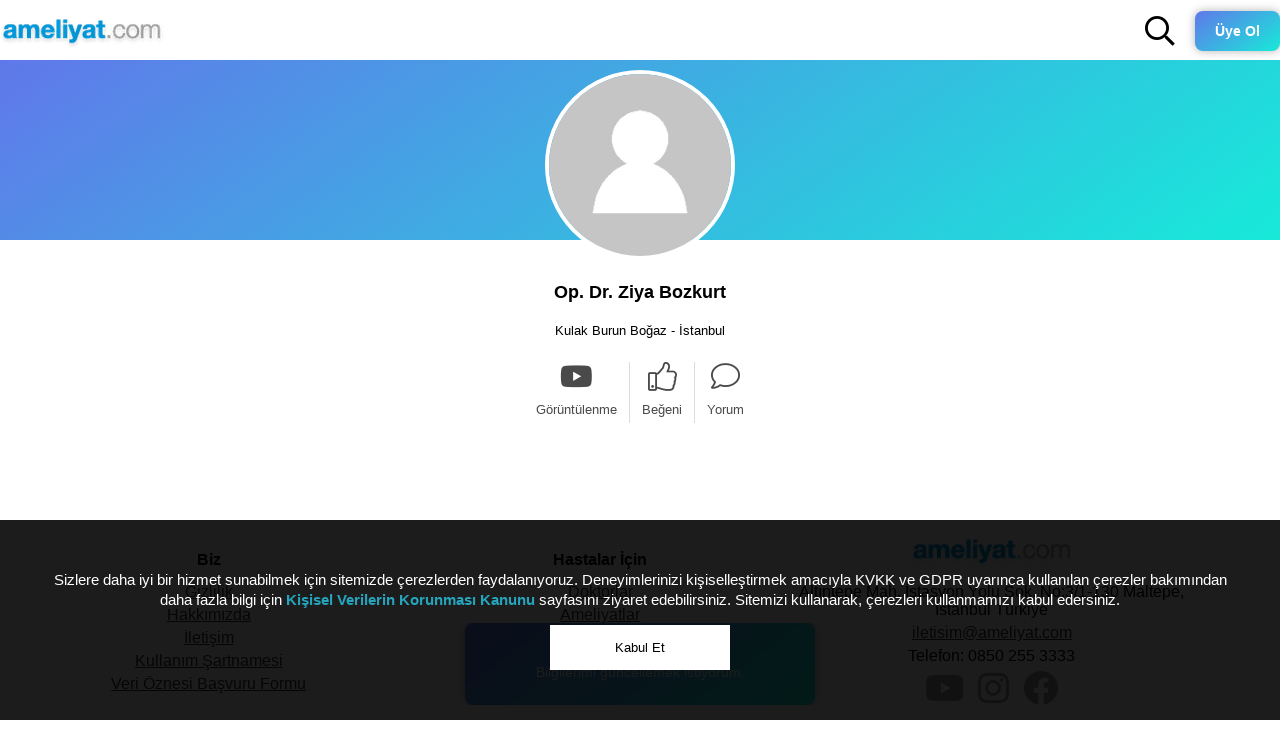

--- FILE ---
content_type: text/html; charset=UTF-8
request_url: https://www.ameliyat.com/doktor/ziya-bozkurt
body_size: 14433
content:

<!doctype html>
<html amp lang="TR">
  <head>
    <meta name="google-site-verification" content="HhY8rOWMazrAEHTfRbtLblC_q3-s11cQJLUYYByy74g" />
    <meta charset="utf-8">
    <title>Op. Dr. Ziya Bozkurt Yorumları İncele & Soru Sor - Ameliyat.com</title>
    <meta name="description" content="Op. Dr. Ziya Bozkurt hakkında yorumları görmek ve soru sormak için tıklayınız. Hastalar veya danışanlar tarafından yapılmış yorumları görebilirsiniz.">
    <meta name="robots" content="index, follow" />
    <link rel="canonical" href="https://www.ameliyat.com/doktor/ziya-bozkurt">
    <link rel="stylesheet" href="https://fonts.googleapis.com/css?family=Tangerine"/>
    <link rel="stylesheet" href="https://pro.fontawesome.com/releases/v5.10.0/css/all.css"/>
    <link href="https://www.ameliyat.com/lib/images/favicon.png" rel="shortcut icon">
    <meta name="viewport" content="width=device-width,minimum-scale=1,initial-scale=1">
        <style amp-boilerplate>body{-webkit-animation:-amp-start 8s steps(1,end) 0s 1 normal both;-moz-animation:-amp-start 8s steps(1,end) 0s 1 normal both;-ms-animation:-amp-start 8s steps(1,end) 0s 1 normal both;animation:-amp-start 8s steps(1,end) 0s 1 normal both}@-webkit-keyframes -amp-start{from{visibility:hidden}to{visibility:visible}}@-moz-keyframes -amp-start{from{visibility:hidden}to{visibility:visible}}@-ms-keyframes -amp-start{from{visibility:hidden}to{visibility:visible}}@-o-keyframes -amp-start{from{visibility:hidden}to{visibility:visible}}@keyframes -amp-start{from{visibility:hidden}to{visibility:visible}}</style><noscript><style amp-boilerplate>body{-webkit-animation:none;-moz-animation:none;-ms-animation:none;animation:none}</style></noscript>
    <script async src="https://cdn.ampproject.org/v0.js"></script>
    <script async custom-element="amp-list" src="https://cdn.ampproject.org/v0/amp-list-0.1.js"></script>
    <script async custom-template="amp-mustache" src="https://cdn.ampproject.org/v0/amp-mustache-0.2.js"></script>
    <script async custom-element="amp-bind" src="https://cdn.ampproject.org/v0/amp-bind-0.1.js"></script>
    <script async custom-element="amp-sidebar" src="https://cdn.ampproject.org/v0/amp-sidebar-0.1.js"></script>
    <script custom-element="amp-user-notification" src="https://cdn.ampproject.org/v0/amp-user-notification-0.1.js" async=""></script>
    <script async custom-element="amp-lightbox" src="https://cdn.ampproject.org/v0/amp-lightbox-0.1.js"></script>
    <script async custom-element="amp-form" src="https://cdn.ampproject.org/v0/amp-form-0.1.js"></script>
    <script async custom-element="amp-iframe" src="https://cdn.ampproject.org/v0/amp-iframe-0.1.js"></script>
    <script async custom-element="amp-accordion" src="https://cdn.ampproject.org/v0/amp-accordion-0.1.js"></script>
    <script async custom-element="amp-carousel" src="https://cdn.ampproject.org/v0/amp-carousel-0.2.js"></script>
    <script async custom-element="amp-animation" src="https://cdn.ampproject.org/v0/amp-animation-0.1.js"></script>
    <script async custom-element="amp-position-observer" src="https://cdn.ampproject.org/v0/amp-position-observer-0.1.js"></script>
    <script async custom-element="amp-youtube" src="https://cdn.ampproject.org/v0/amp-youtube-0.1.js"></script>
    <script async custom-element="amp-script" src="https://cdn.ampproject.org/v0/amp-script-0.1.js"></script>
    <script async custom-element="amp-selector" src="https://cdn.ampproject.org/v0/amp-selector-0.1.js"></script>
    <script async custom-element="amp-inputmask" src="https://cdn.ampproject.org/v0/amp-inputmask-0.1.js"></script>
   

    <meta name="amp-script-src" content="sha384-wPZvEIcj2qzjuV6EziYsF768hSEDJL4uP7xLrxF1-iHfefR4o7PKhtm2KAZbfVE5 sha384-tQlut9Ag1D78JnZsBdcrF3xBucGuOUpMTHiHisdfRdfdCUKLq8pJz8-4OPRY7-bd sha384-AtLmSfBVFgV7_qu2W_ePo4UOhF3aW2oP6uGh-KU4cDchzhPnxQDHzYdxKqReLjR0">
    
    <style amp-custom>

      body{font-family:Arial,Helvetica,sans-serif;padding:0;margin:0;border:none;overflow-x: hidden;}ul{padding:0;margin:0;} li{list-style-type: none;}a{text-decoration:none;color:#333333;}a:hover{text-decoration:none;color:#333333;}button{outline:0;cursor:pointer;}.p0{padding:0;}.m0{margin:0;}.box{box-shadow: 0 1px 2px rgba(0,0,0,0.2);background:white;}.mtop50{margin-top:50px;position: relative;z-index: 0;}.mtop20{margin-top:20px;}ol{padding:0;}
      div{outline:0;}
      section{padding: 15px;}
      p{font-weight: 100;font-size: 16px;color: #4a4a4a;line-height: 22px;}
    form.amp-form-submit-success > #inForm {display: none}
    amp-script h5{background: #007574; color: white; padding: 9px; border-radius: 5px; margin-top: 10px;cursor:pointer;text-align:center;width: 100px;float: right;}
    .hidden{display: none}

    .frame{margin: 0 auto; max-width: 1280px;}
    .frameDoktor{margin: 0 auto; max-width: 660px;}
    .mobile-visible{display:none;}
    .mobile-hidden{display:block;}
    .headerTop{height: 60px; position: relative;}
    .headerTop i{font-weight: 500;font-size: 30px;margin-top: 16px;float:right;margin-right:20px;display: none}
    .headerTop i.src{display: block}
    .logo{padding: 0; overflow: hidden; display: block; float: left; margin-top: 18px;}
    .userLogin{float: right; line-height: 40px; height: 40px; padding: 0 20px; font-weight: 700; margin-top: 11px;}
    .btnColor{background: transparent; text-align: center; font-size: 14px; background-image: linear-gradient(144deg,#6078ea,#17ead9); background-color: #607bde; box-shadow: 0 0 10px 0 rgba(0,0,0,.3); border-radius: 8px; color: #fff;}
    .userLogin:hover{color:white;}
    .container{display: block;margin: 0 auto; max-width: 1280px; width: calc(100% - 20px);}
    .headerBottom{background: url(https://www.ameliyat.com/lib/images/static/bg.png) 50%; display: block; background-size: cover; height: 255px; padding: 30px; color: #fff;}
    .headerBottom h2{font-family: Helvetica Neue; font-size: 28px; font-weight: 700; color: #fff; letter-spacing: 0; line-height: 40px;text-align: center;}
    .headerSearch input{background: transparent; font-size: 16px; line-height: 26px; border: none; display: block; outline:0; padding-left: 10px; padding-right: 55px; width: 100%; height: 56px;}
    .headerSearch button{background: #0194d4; border: none; border-radius: 50px; width: 50px; cursor:pointer; outline:0; height: 50px; font-size: 24px; line-height: 24px; text-align: center; padding: 0; margin: 0; position: absolute; right: 3px; top: 3px; color: #fff;}
    .headerSearch{margin: 0 auto; max-width: 315px; background: #fff; box-shadow: 0 2px 6px 0 rgba(0,0,0,.2); border-radius: 34.5px; height: 56px; line-height: 56px; position: relative;}
    .headerSearch i{position: relative; top: -1px;}
    .image-entry{width:33%;display:inline-block;position:relative;padding-bottom:16px;border-bottom:1px solid #eaeaea;}
    .content-entry{width:33%;display:inline-block;position:relative;padding:16px 0;border-bottom:1px solid #eaeaea;}
    .container header h3{font-size: 24px; line-height: 40px; color: #4a4a4a; margin: 0; display: inline-block;}
    .iconss amp-img{top:10px;}
    .iconss span{margin-left:10px;}
    span.image-title{font-weight: 700; font-size: 15px; color: #000; display: inline-block; vertical-align: middle; width: calc(100% - 55px); position: relative;}
    table.hastane tbody tr td{padding: 7px 0px;}
    .inRand{width: calc(25%);text-align:center;font-size:14px;color:white;font-weight: 700;display: inline-block;padding: 36px 0;}
    .inRand span{color:white;}
    .one{background:#4d65bc;}
    .two{background:#516bce;}
    .three{background:#4d65bc;}
    .four{background:#516bce;}
    .info{width: calc(33% - 20px);display:inline-block;padding-right: 20px;vertical-align: top;}
    .info:last-child{padding:0;}
    .referans{width: calc(18% - 20px);display:inline-block;text-align: center;}
    .referans amp-img{box-shadow: 0px 0px 5px 0px #c7c7c7;margin-top: 30px;margin-bottom: 13px;border-radius: 6px;}
    .destek{color: #4a4a4a;font-size: 16px;margin-bottom: 4px;}
    .referans span{font-weight: 200}
    .fad,.fal,.fas,.far,.fa{font-weight: 100;}
    .btn button{cursor:pointer;border: 1px solid #0194d4; border-radius: 8px; color: #135f80; background: transparent; text-align: center; font-size: 14px; font-weight: 700;    text-decoration: none; height: 60px;max-width: 335px; margin-left: auto; margin-right: auto; width: 100%; line-height: 60px;transition: all 400ms}
    .btn{text-align:center;margin-top:50px;}
    .btn button:hover{background:#0194d4;transition: all 400ms;color:white;}
    .foot{width: calc(33% - 25px); display: inline-block;text-align:center;vertical-align: top}
    .foot nav ul li a{text-decoration:underline;}
    .foot h2{font-size: 16px;margin-bottom: 4px;}
    .foot nav ul{padding: 10px 0;}
    .foot nav ul li{padding-bottom: 5px;}
    .foot{padding: 20px 0;}
    .foot nav ul li i{font-size: 35px;margin: 0px 7px;color: #9a9a9a;}
    .copyright{text-align:center;font-size: 14px;color: #313131;letter-spacing: 0;line-height: 16px;}
    footer{margin-bottom:20px;}
    #upPage{transition: all .3s ease-in-out;font-size:45px;font-weight: 400; z-index: 88; display: block; position: fixed; bottom:90px;right:20px; opacity: 0; cursor: pointer; color: #0194d4;}
    .headBas h1{background-image: linear-gradient(144deg,#6078ea,#17ead9); font-size: 28px; color: #fff; font-weight: lighter; letter-spacing: 0; text-align: center; line-height: 60px; margin: 0 0 10px;}
    .breadcrumb{background-image: linear-gradient(180deg,#fff,#d8d8d8); margin-top: -10px; margin-bottom: 10px; font-size: 14px;}
    .breadcrumb ul{list-style: none; padding-left: 0; display: flex; align-items: center;}
    .breadcrumb ul li{margin: 0;padding: 5px 0;}
    .breadcrumb ul li:not(:last-child):after{content: '/';padding:0 10px;color:#333333;}
    .breadcrumb a{opacity: .6;text-decoration: none;border-bottom: 1px solid transparent;    white-space: nowrap;}
    .breadcrumb a:hover{opacity: 1;border-bottom: 1px solid black;}
    amp-accordion{margin: 10px 0; border: 1px solid #d3d3d3; border-radius: 8px; overflow: hidden; background: #fff;}
    amp-accordion, amp-accordion>section{padding:0;width: 100%;}
    amp-accordion>section>header{background-color: #e7e7e7; color: #4a4a4a; font-weight: 700; cursor: pointer; padding: 18px; width: 100%; text-align: left; border: none; position: relative;}
    amp-accordion>section>ul>li>a{color:#0194d4;text-decoration: underline;}
    amp-accordion>section>ul>li{line-height: 30px;}
    amp-accordion>section>ul{padding:20px;}
    .contImg{float:left;margin-right:1.45rem;width: 450px}
    .text-cont h2,.text-cont h3,.text-cont h4{font-size: 19px;color: #4a4a4a;margin:20px auto;}
    .text-cont p,.text-cont li{font-size: 15px;color: #4a4a4a;letter-spacing: 0;line-height: 20px;margin: 0 0 5px;}
    .examining{width:100%;background-image: linear-gradient(134deg,#fff,#ddd); border: 1px solid #cac9c9; border-radius: 8px 8px 10px 10px; font-size: 14px; color: #4a4a4a; letter-spacing: 0; line-height: 37px; margin-left: 0; margin-right: 0;padding:10px;}
    .examining a{text-decoration: underline;}
    .mt-15{margin-top:15px;}
    .mb-15{margin-bottom:15px;}
    .ilgili{text-align:center;margin-bottom:20px;width: 100%}
    .ilgili ul li{display:table-cell;background-image: linear-gradient(180deg,#fff,#d8d8d8);text-align:center; border: 2px solid #0194d4; box-shadow: 0 2px 4px 0 rgba(0,0,0,.25); border-radius: 6px; color: #0194d4; font-weight: 700; font-size: 14px;width: 160px;line-height: 55px;margin:0 8px;}
    .ilgili ul li:hover{background-image: linear-gradient(0deg,#fff,#d8d8d8);}
    .ameliyatInfo{background-image: linear-gradient(134deg,#fff,#ddd); border: 1px solid #cac9c9; border-radius: 8px 8px 10px 10px; font-size: 14px; color: #4a4a4a; letter-spacing: 0; line-height: 37px; margin-left: 0; margin-right: 0;}
    .ameliyatInfo table{text-align: left; margin: 0 auto; width: 100%; max-width: 640px;}
    .ameliyatInfo div{border-top: 1px solid #cac9c9; padding: 10px;}
    .ameliyatInfo caption{font-weight: 700; font-size: 1.4em; padding: 10px 0;}
    .doktorHead{text-align: center;position: relative}
    .doktorHead:after{content: ''; background-image: linear-gradient(144deg,#6078ea,#17ead9); position: absolute; height: 180px; width: 100%; top: 0; left: 0; z-index: -1;}
    .doktorHead h1{font-size: 18px; color: #000; letter-spacing: 0;}
    .doktorHead amp-img{border-radius: 100%;border:4px solid white;margin-top:10px;}
    .doktorHead ul li{display: inline-block; text-align:center; line-height: 27px;border-right:1px solid #dcdcdc; padding: 0 12px;color: #4a4a4a;}
    .doktorHead ul li:last-child{border:none;}
    .doktorHead ul li i{font-size:29px;}
    .doktorHead ul{margin:0 auto;display:table;margin-top: 23px;}
    #bilgiguncelle .h3{margin-bottom:0;text-align: center}
    #bilgiguncelle .p{font-size:14px;text-align: center;margin-top: 9px;}
    .youtubeMin,.doctorDetail{margin-bottom: 50px;}
    .youtubeMin ul{display:flex;align-items: center;margin-top:10px;cursor:pointer;}
    .youtubeMin ul li span{font-size: 15px; color: #000; line-height: 22px; font-weight: 700;}
    .youtubeMin ul li small{font-size: 14px; color: #d0d1d5; line-height: 22px;}
    .youtubeMin img{margin: -10% 0px;}
    .youtubeMin ul li:first-child{border: 1px solid lightgrey; height: 104px; overflow: hidden; margin-right: 10px;width: 186px;}
    .youtubeMin ul li i{position: absolute; z-index: 9; margin: 0 auto; text-align: center; top:0; left: 0; right: 0; line-height: 100px; font-size: 40px; color: #ff00009e;}
    .youtubeMin ul:first-child li{height:345px;margin:0;width:100%;}
    .youtubeMin h2{color: #4a4a4a; font-size: 20px; margin-bottom: 4px;}
    .doctorDetail h2{font-size: 20px; line-height: 40px; color: #4a4a4a; margin: 0;display: inline-block;}
    .doctorDetail ul,.navigation ul {display:flex;align-items: center;margin-top:10px;background-image: linear-gradient(180deg,#f6f6f6,#eaeaea);
    border-radius: 8px;padding:20px;}
    .doctorDetail ul li:first-child{color: #9b9b9b;font-size: 40px;margin-right:20px;}
    .doctorDetail ul li span:first-child{font-weight: 700;margin-bottom: 5px;display: block}
    .doctorDetail ul li:last-child,.nvg ul:not(:last-child) li span:last-child{color: #4a4a4a;font-size: 14px;}
    .doctorDetail .yoltarifi{background:#0294d4;}
    .doctorDetail .yoltarifi li span{color:white;}

    .listIn .video i{position: absolute; z-index: 9; text-align: center; left: 0; right: 0; font-size: 60px; display: flex; height: 100%; color: #ff00009e; justify-content: center; align-items: center;}
    .listIn{position: relative; border: 1px solid #d8d8d8; background: #f5f5f5; border-radius: 8px; box-shadow: 0 2px 4px 0 rgba(0,0,0,.25); margin-bottom: 20px; margin-top: 33px;padding:0;}
    .listIn h3{color: #4a4a4a;font-weight: 400;font-size: 14px;line-height: normal;}
    .listIn span{color: #9b9b9b;}
    .listIn .avatar amp-img{background:white;display: block; width: 66px; height: 66px; border-radius: 100%; overflow: hidden; border: 1px solid #d8d8d8; position: relative; margin-top: -33px;}
    .listIn .infoDoc{margin: 25px;}
    .listIn .video{padding:0;overflow:hidden;border-bottom-left-radius: 8px;border-bottom-right-radius: 8px;}
    .listIn .video amp-img{margin:-28px 0;}
    .listIn .likeComment div{display: inline-block; text-align: center; color: #4a4a4a; font-size: 14px; padding: 5px;}
    .listIn .likeComment{display: block; position: absolute; right: 0; top: 0;text-align: right;}
    .docts{padding:20px;}
    .list{padding-right:20px;}
    .row{display: flex; flex-wrap: wrap;}
    .notSession{color:white;text-align:center;}
    .notSession a{color:white;text-decoration: underline;}
    .modalContainer button.btnGoogle{background-image: linear-gradient(144deg,#6078ea,#17ead9); background-color: #607bde; padding: 20px; border: none; color: white; font-weight: bold; border-radius: 100px; width: 280px;box-shadow: 0px 13px 0px -9px #187a94}
    .notSession p:last-child{font-size: 13px; border-top: 1px solid; margin-top: 20px;}
    #btnClick{text-align: center;margin: 25px auto;}
    amp-user-notification{text-align: center;background:none;margin-bottom:15px;}
    amp-user-notification button{border:none;padding: 25px;width: 200px;margin: auto 10px;}
    amp-user-notification button.ameliyatyapan,amp-user-notification button.tedaviyiyapan{width: 350px;}
    footer{margin-bottom:90px;}
    #modalBox{background: linear-gradient(144deg,#6078ea,#17ead9);position:fixed;width: 100%;height:100%;top:0;z-index: 99999;overflow-y: scroll;}
    #modalBox .headerSearch input{padding-right:0;}
    .headBox{color: rgb(255, 255, 255); font-weight: 700; text-transform: uppercase; text-align: center; position: relative; top: 0px; width: 100%; left: 0px; padding: 16px 0;}
    .headBox i{position: absolute;left: 15px;font-size:25px;cursor: pointer;}
    .modalContainer{max-width: 540px;margin: 0 auto;padding:20px;}
    .srcli li{border-bottom: 1px solid hsla(0,0%,100%,.5);padding: 20px 0px;}
    .srcli a{color:white;}
    [role='button']{outline:0;}
    .fa-search{cursor: pointer}
    .modalContainer ul.drimgname{border-top:1px solid white; border-bottom:1px solid white;padding:20px 0;}
    .modalContainer ul.drimgname li amp-img{border-radius:100%;}
    .modalContainer ul.drimgname li {display:table-cell;}
    .modalContainer ul.drimgname li:last-child {left: 10px; font-size: 17px; color: white; position: relative; vertical-align: middle;}
    form input, form textarea, form select{width: -webkit-fill-available; resize: none; border: none; margin-bottom: 7px; padding: 20px 10px; outline: 0;}
    .modalContainer form{margin-top:7px;}
    .modalContainer input[type='checkbox']{width: 15px;margin-left: 0;}
    .modalContainer input[type='datetime-local']{font-weight: bold}
    .modalContainer p{color:white;}
    .modalContainer button{width: 100%; padding: 20px; border: none; background: black; color: white; font-weight: bold;}
    .iletisimForm input,.iletisimForm textarea{border:1px solid black;}
    .iletisimForm button{outline:0;border:0;line-height: 60px;width: 100%;}
    ::placeholder{font-family:arial;font-style: italic;}
    .iletisimForm{padding-right:20px;}
    .half{width: 50%;}
    .halfQuarter{width: 25%}
    .halfThree{width: 33.3%;}
    *{box-sizing: border-box;}
    .slider amp-img{width: 77px;border-radius: 8px; box-shadow: 0 0 7px -2px rgb(0 0 0 / 60%); display: inline-block; vertical-align: middle; margin: 0 10px 0 0; padding: 0;}
    .slider li{width: 50%;float:left;margin-bottom: 5px;}
    .slider span{display: inline-block; width: calc(100% - 96px); vertical-align: middle; position: relative;}
    .clear{clear: both;}
    :root {--color-primary: #01a89d; --color-secondary: #00DCC0; --color-text-light: #fff; --space-2: 1rem;   /* 16px */ --box-shadow-1: 0 1px 1px 0 rgba(0,0,0,.14), 0 1px 1px -1px rgba(0,0,0,.14), 0 1px 5px 0 rgba(0,0,0,.12); }
    .scrollToTop {color: var(--color-text-light); font-size: 1.4em; box-shadow: var(--box-shadow-1); width: 50px; height: 50px; border-radius: 50%; border: none; outline: none; background: var(--color-primary); z-index: 9999; bottom: var(--space-2); right: var(--space-2); position: fixed; opacity: 0; visibility: hidden; }
    table tr td:last-child{padding: 10px 50px;}
    .mapFrame{width: 100%;height:400px;}
    #bilgiguncelle input,#bilgiguncelle textarea,#bilgiguncelle select{resize:none;width: 100%; background: white; border: none; padding: 14px; border-radius: 4px;margin-bottom:5px;}
    #bilgiguncelle .genel,#bilgiguncelle .serdip,#bilgiguncelle .kur{border: 1px solid white;padding: 20px;}
    #bilgiguncelle h3{color:white;text-align:center;}
    #txtHint ul li{margin-bottom: 10px;background: #ffffff38;padding: 15px;}
    #txtHint amp-img{float: left;margin-right: 10px;border-radius: 100%;}
    #txtHint h6{color: black;font-size: 13px;margin: 0;}
    #txtHint p{font-size: 13px;margin-bottom: 0;color:black;}
    #txtHint .inComment li{margin-bottom:0;margin-top:10px;}
    .verfy{border-bottom: 1px solid white;padding-bottom: 15px;margin-bottom: 15px;}
    #bilgiguncelle input:disabled,#bilgiguncelle textarea:disabled,#bilgiguncelle button:disabled{opacity: 0.7;cursor:default;}
    .formSuccess{text-align: center; background: #00000014; padding: 20px; border-radius: 4px;}
    .cookies{background: #000000e3;position: fixed;bottom:0;z-index: 999999999999999999;padding:50px;text-align:center;}
    .cookies p{color:white;}
    .cookies a{color:#25a5bc;}
    .cookies button{background: white; border: none; padding: 15px; width: 180px; margin-top: 10px;}

    .filters{margin-bottom: 40px;margin-top: 20px;display: block;}
    .filters select,.filters button{background: whitesmoke; border: 1px solid #d8d8d8;padding: 12px;border-radius: 4px;outline:0;width: 240px;}
    .filters button{width: 150px; padding: 13px; background: #068ddd; color: white;border:1px solid #068ddd;}

    /*MD*/
    @media (max-width:1199px) and (min-width:991px){

    }

    /*SM*/
    @media (max-width:991px) and (min-width:767px){

    }

    /*XS*/
    @media (max-width:767px) and (min-width:0px){
        table tr td:last-child{padding:10px 0;}
        .contImg{width: 100%;margin:0;float:none;margin-bottom: 15px}
        .youtubeMin ul:first-child li{height: 183px;}
        .container,.youtubeMin{width: auto;}
        .youtubeMin ul:first-child li i{line-height: 176px;}
        .youtubeMin ul:not(:first-child) li{width: 186px; height:84px;}
        .youtubeMin ul li i{line-height: 85px}
        .headerTop{margin: 0 12px;}
        .nfic button{width: 133px}
        .breadcrumb ul{padding: 10px;}
        .breadcrumb a{font-size: 12px;}
        .headBas h1{font-size:23px;}
        .foot{width: 100%;text-align: left;border-bottom: 1px solid #9a9a9a;}
        .foot:first-child{border-top: 1px solid #9a9a9a;}
        .image-entry,.content-entry{width: 100%;margin-left: 0;}
        .mobile-visible{display:block;}
        .mobile-hidden{display:none;}
        .mobile-visible small{float: right;margin-top: 23px;}
        .mobile-visible h3{float:left;}
        .inRand{width: calc(50%);}
        .info{width: calc(100%);padding:0;}
        amp-list div[role='list']{overflow:scroll;}
        .referans:not(:first-child) amp-img{margin-left:10px;}
        .referans{display:table-cell;}
        amp-list div[role='list']::-webkit-scrollbar {display: none;}
        .localState2{margin-top:30px;}
        .localState1{height: 303px}
        .half{width: 100%;}
        .halfQuarter{width: 50%}
        .iletisimForm{padding-right:0;}
        .list{padding:0 7px;}
        .listIn .infoDoc{margin:10px;}
        .listIn .video amp-img{margin:-17px 0;}
        .copyright{text-align: left;margin-top:20px;}
        .halfThree{width: 50%}
        .slider span{font-size:12px;}
        .cookies{padding:30px;}
    }


    </style>
    <script async custom-element="amp-analytics" src="https://cdn.ampproject.org/v0/amp-analytics-0.1.js"></script>
  </head>
  <body>
    <amp-analytics config="https://www.googletagmanager.com/amp.json?id=GTM-P9NKCZX&gtm.url=SOURCE_URL" data-credentials="include"></amp-analytics>
    
    <div class="target">
      <div class="target-anchor"id="top"></div>
      <amp-position-observer on="enter:hideAnim.start; exit:showAnim.start" layout="nodisplay"></amp-position-observer>
    </div>
        <header class="headerTop">
        <div class="frame">
            <a href="https://www.ameliyat.com/" class="logo"><amp-img src="https://www.ameliyat.com/lib/images/static/logo.webp" alt="ameliyat.com" height="31" width="164"><amp-img fallback src="https://www.ameliyat.com/lib/images/static/logo.png" alt="ameliyat.com" height="31" width="164"></amp-img></amp-img></a>
                            <a href="https://www.ameliyat.com/login?login=ok" class="userLogin btnColor">Üye Ol</a>
                        <i class="fa fa-search src" aria-hidden="true" on="tap:quote-lb" role="button" tabindex="1"></i>
        </div>
    </header>

        <div [text]='cookieStatus'>
    <form method="POST" action-xhr="https://www.ameliyat.com/yonetim/netting/formSend" on="submit-success:AMP.setState({ cookieStatus : '' })" target="_top">
        <section class="cookies">
          <div class="row">
            <div class="text-cont">
              <p>Sizlere daha iyi bir hizmet sunabilmek için sitemizde çerezlerden faydalanıyoruz. Deneyimlerinizi kişiselleştirmek amacıyla KVKK ve GDPR uyarınca kullanılan çerezler bakımından daha fazla bilgi için <a href="kisisel-verilerin-korunmasi-kanunu"><b>Kişisel Verilerin Korunması Kanunu</b></a> sayfasını ziyaret edebilirsiniz. Sitemizi kullanarak, çerezleri kullanmamızı kabul edersiniz.</p>
              <button type="submit" role="button" tabindex="0" name="cookieSend">Kabul Et</button>
            </div>
          </div>
        </section>
    </form>
    </div>
    <main>
  <article>
    <section style="padding:0" class="doktorHead">
        <amp-img src="https://www.ameliyat.com/lib/images/static/nonuserimage.webp" alt="Op. Dr. Ziya Bozkurt" width="190" height="190" class="staticimg"><amp-img fallback src="https://www.ameliyat.com/lib/images/static/nonuserimage.webp" alt="Op. Dr. Ziya Bozkurt" width="190" height="190" class="staticimg"></amp-img></amp-img>
        <h1>Op. Dr. Ziya Bozkurt</h1>
        <small>Kulak Burun Boğaz - İstanbul</small>
                <ul>
            <li><i class="fab fa-youtube"></i><br><small> Görüntülenme</small></li>
            <li><i class="fas fa-thumbs-up"></i><br><small> Beğeni</small></li>
            <li><i class="fa fa-comment"></i><br><small> Yorum</small></li>
        </ul>
    </section>

    <section class="frameDoktor">
      <div class="youtubeMin">
                      </div>

      <div class="doctorDetail">
              </div>

      <div class="doctorDetail">
              </div>

      <div class="doctorDetail">
              </div>

      <div class="doctorDetail">
              </div>

      <div class="doctorDetail">
              </div>

      <div class="doctorDetail nvg">
        
      </div>


    </section>
  </article>
</main>

<amp-user-notification layout="nodisplay" id="amp-user-notification_7927" role="alert"><div> <a><button class="btnColor tedaviyiyapan" on="tap:bilgiguncelle" role="button" tabindex="1"><b>Bu doktor benim.</b><br>Bilgilerimi güncellemek istiyorum.</button></a></div><span class="amp-active"> </span></amp-user-notification>

<amp-lightbox id="bilgiguncelle" layout="nodisplay">
  <div id="modalBox"> 
    <div class="headBox">
      <i class="fas fa-times" on="tap:AMP.setState({ option : counts == 1 ? '0' : '1'}) tap:AMP.pushState({ counts: counts + 1 }),bilgiguncelle.close" role="button" tabindex="1"></i>
    </div>
    <div class="modalContainer">

      <form method="post" action-xhr="https://www.ameliyat.com/yonetim/netting/formSend" target="_top" on="submit:AMP.pushState({ counts: counts + 1 }); submit-success:AMP.setState({ option : '1','subscribe': event.response.active })">
         <input type="hidden" name="doktor_id" value="80">
         <input type="hidden" name="onay" [value]='option' value="0">
         <input type="hidden" name="dr" value="Op. Dr. Ziya Bozkurt">
         <h3 class="h3">Op. Dr. Ziya Bozkurt</h3>
         <p class="p">Kulak Burun Boğaz - İstanbul</p>
         <div [hidden]="counts < 1 ? false : 'hidden'">
          <input type="email" name="eposta" placeholder="E-Posta*" required="">
          <input type="tel" name="telefon" placeholder="Cep Telefonu*" required="" mask="\00000000000" mask-output="alphanumeric">
          <div id="btnClick"><button class="btnGoogle" type="submit" name="dogruladevamet">Doğrulama Kodu Gönder</button></div>
         </div>

          <div submit-success>
            <template type="amp-mustache" class="formAlert">
              {{#goster}}
                <p class="formSuccess">Lütfen <b>{{eposta}}</b> adresine ve <b>{{tel}}</b> nolu numaraya gelen doğrulama kodlarını giriniz.</b></p>
                {{#repeat}}
                  <div [hidden]="counts == 1 ? 'hidden' : false">
                    <div id="btnClick"><button class="btnGoogle" type="button" tabindex="1" role="button" on="tap:AMP.pushState({ counts: counts - 1 })">Hatalı Giriş. Lütfen Tekrar Deneyiniz</button></div>
                  </div>
                {{/repeat}}
              {{/goster}}
              {{^goster}}
                <div [hidden]="finish == 'ok' ? 'hidden' : false">
                  <input type="email" value="{{eposta}}" disabled>
                  <input type="tel" value="{{tel}}" disabled>
                </div> 
              {{/goster}}
            </template>
          </div>
          <div hidden [hidden]="counts == 1 ? false : 'hidden'">
            <input type="text" name="eposta_onay" placeholder="E-Posta Doğrulama Kodunu Giriniz" mask="000000" mask-output="alphanumeric" style="border-left: 10px solid #528de7;">
            <input type="text" name="tel_onay" placeholder="Cep Telefonu Doğrulama Kodunu Giriniz" mask="000000" mask-output="alphanumeric" style="border-left: 10px solid #528de7;">
             <div id="btnClick"><button class="btnGoogle" type="submit" name="dogruladevamet">Doğrula</button></div>
          </div>
          <div submit-error>
            <template type="amp-mustache" class="formAlert">
              <p class="formSuccess">Üzügünüz, Lütfen Tekrar Deneyiniz.</p>
            </template>
          </div>
      </form>

    <form method="post" action-xhr="https://www.ameliyat.com/yonetim/netting/formSend" target="_top" on="submit-success:AMP.setState({ hidden : 'hidden','finish': event.response.okey })" enctype="multipart/form-data">

      <div [hidden]='hidden'>
        <input type="hidden" name="doktor_id" value="80">
        <input type="hidden" name="dr" value="Op. Dr. Ziya Bozkurt">
        <select class="form-control" name="doktor_il" required="" [disabled]="subscribe == 1 ? false : 'disabled'" disabled>
          <option value="">İl Seçin*</option>
                    <option value="1">Adana</option>
                    <option value="2">Adıyaman</option>
                    <option value="3">Afyonkarahisar</option>
                    <option value="4">Ağrı</option>
                    <option value="5">Aksaray</option>
                    <option value="6">Amasya</option>
                    <option value="7">Ankara</option>
                    <option value="8">Antalya</option>
                    <option value="9">Ardahan</option>
                    <option value="10">Artvin</option>
                    <option value="11">Aydın</option>
                    <option value="12">Balıkesir</option>
                    <option value="13">Bartın</option>
                    <option value="14">Batman</option>
                    <option value="15">Bayburt</option>
                    <option value="16">Bilecik</option>
                    <option value="17">Bingöl</option>
                    <option value="18">Bitlis</option>
                    <option value="19">Bolu</option>
                    <option value="20">Burdur</option>
                    <option value="21">Bursa</option>
                    <option value="22">Çanakkale</option>
                    <option value="23">Çankırı</option>
                    <option value="24">Çorum</option>
                    <option value="25">Denizli</option>
                    <option value="26">Diyarbakır</option>
                    <option value="27">Düzce</option>
                    <option value="28">Edirne</option>
                    <option value="29">Elazığ</option>
                    <option value="30">Erzincan</option>
                    <option value="31">Erzurum</option>
                    <option value="32">Eskişehir</option>
                    <option value="33">Gaziantep</option>
                    <option value="34">Giresun</option>
                    <option value="35">Gümüşhane</option>
                    <option value="36">Hakkari</option>
                    <option value="37">Hatay</option>
                    <option value="38">Iğdır</option>
                    <option value="39">Isparta</option>
                    <option value="40">İstanbul</option>
                    <option value="41">İzmir</option>
                    <option value="42">Kahramanmaraş</option>
                    <option value="43">Karabük</option>
                    <option value="44">Karaman</option>
                    <option value="45">Kars</option>
                    <option value="46">Kastamonu</option>
                    <option value="47">Kayseri</option>
                    <option value="48">Kırıkkale</option>
                    <option value="49">Kırklareli</option>
                    <option value="50">Kırşehir</option>
                    <option value="51">Kilis</option>
                    <option value="52">Kocaeli</option>
                    <option value="53">Konya</option>
                    <option value="54">Kütahya</option>
                    <option value="55">Malatya</option>
                    <option value="56">Manisa</option>
                    <option value="57">Mardin</option>
                    <option value="58">Mersin</option>
                    <option value="59">Muğla</option>
                    <option value="60">Muş</option>
                    <option value="61">Nevşehir</option>
                    <option value="62">Niğde</option>
                    <option value="63">Ordu</option>
                    <option value="64">Osmaniye</option>
                    <option value="65">Rize</option>
                    <option value="66">Sakarya</option>
                    <option value="67">Samsun</option>
                    <option value="68">Siirt</option>
                    <option value="69">Sinop</option>
                    <option value="70">Sivas</option>
                    <option value="71">Şanlıurfa</option>
                    <option value="72">Şırnak</option>
                    <option value="73">Tekirdağ</option>
                    <option value="74">Tokat</option>
                    <option value="75">Trabzon</option>
                    <option value="76">Tunceli</option>
                    <option value="77">Uşak</option>
                    <option value="78">Van</option>
                    <option value="79">Yalova</option>
                    <option value="80">Yozgat</option>
                    <option value="81">Zonguldak</option>
                  </select>
        <input type="text" name="muayenehanetel" placeholder="Muayenehane Telefonu" [disabled]="subscribe == 1 ? false : 'disabled'" disabled>
        <input type="text" name="kurumtel" placeholder="Sağlık Kurumu Telefonu" [disabled]="subscribe == 1 ? false : 'disabled'" disabled>
        <textarea name="hakkimda" placeholder="Hakkımda*" rows="10" required="" [disabled]="subscribe == 1 ? false : 'disabled'" disabled></textarea>

        <h3>Doktor Diploması</h3>
        <input type="file" name="doktor_diploma_gorsel" required="" [disabled]="subscribe == 1 ? false : 'disabled'" disabled>

        <h3>Uzmanlık Diploması</h3>
        <input type="file" name="uzmanlik_diploma_gorsel" [disabled]="subscribe == 1 ? false : 'disabled'" disabled>

        <div id="btnClick"><button class="btnGoogle" type="submit" name="bilgiguncelle" [disabled]="subscribe == 1 ? false : 'disabled'" disabled>Gönder</button></div>
      </div>

        <div submit-success>
          <template type="amp-mustache" class="formAlert">
            <p class="formSuccess">Bilgileriniz, moderatör tarafından onaylandıktan sonra e-posta adresinize kullanıcı bilgileriniz gönderilecektir.<br>Sağlıklı günler dileriz.</p>
          </template>
        </div>

        <div submit-error>
          <template type="amp-mustache" class="formAlert">
            <p class="formSuccess">Üzügünüz, Lütfen Tekrar Deneyiniz.</p>
          </template>
        </div>

      </form>
    </div>
  </div>
</amp-lightbox>

<amp-lightbox id="sorusor" layout="nodisplay">
  <div id="modalBox"> 
    <div class="headBox">
      <i class="fas fa-times" on="tap:sorusor.close" role="button" tabindex="1"></i>
      <span>SORU SOR</span>
    </div>

    <div class="modalContainer">
              <div class="notSession">
          <p>Doktorlara soru sorup, randevu alabilmek için Google ile giriş yapın.</p>
          <a href="https://www.ameliyat.com/login?login=ok"><button class="btnGoogle" role="button" tabindex="1"><b>Google İle Devam Et</b></button></a>
          <p>"Google ile devam et" seçeneğine tıklarsan ve Ameliyat.com kullanıcısı değilsen kayıt işlemin yapılmış olur ve Ameliyat.com'un <a href="https://www.ameliyat.com/kullanim-sartnamesi">Kullanım Şartnamesi</a> ve <a href="https://www.ameliyat.com/gizlilik">Gizlilik Politikası</a>'nı kabul etmiş olusun.</p>
        </div>
            </div>
  </div>
</amp-lightbox>

<amp-lightbox id="randevual" layout="nodisplay">
  <div id="modalBox"> 
    <div class="headBox">
      <i class="fas fa-times" on="tap:AMP.setState({ option : count == 1 ? '0' : '1'}) tap:AMP.pushState({ count: count + 1 }),randevual.close" role="button" tabindex="1"></i>
      <span>RANDEVU AL</span>
    </div>
    
    <div class="modalContainer">
              <div class="notSession">
          <p>Doktorlara soru sorup, randevu alabilmek için Google ile giriş yapın.</p>
          <a href="https://www.ameliyat.com/login?login=ok"><button class="btnGoogle" role="button" tabindex="1"><b>Google İle Devam Et</b></button></a>
          <p>"Google ile devam et" seçeneğine tıklarsan ve Ameliyat.com kullanıcısı değilsen kayıt işlemin yapılmış olur ve Ameliyat.com'un <a href="https://www.ameliyat.com/kullanim-sartnamesi">Kullanım Şartnamesi</a> ve <a href="https://www.ameliyat.com/gizlilik">Gizlilik Politikası</a>'nı kabul etmiş olusun.</p>
        </div>
          </div>
  </div>
</amp-lightbox>

<amp-lightbox id="ac" layout="nodisplay">
  <script id="ajax" type="text/plain" target="amp-script">
  const btn = document.querySelector('button');
  const asd = document.getElementById('asd');

  btn.addEventListener('click', () => {
  
  var x = document.getElementById("vid").value;
  var xhttp = new XMLHttpRequest();
  xhttp.onreadystatechange = function() {
    if (this.readyState == 4 && this.status == 200) {
      document.getElementById("txtHint").innerHTML = this.responseText;
      document.getElementById("btnClick").style.display='none';
    }
  };
  xhttp.open("GET", "https://www.ameliyat.com/yonetim/netting/ajaxComment.php?q="+x, true);
  xhttp.send();

  });

  asd.addEventListener('click', () => {
  setTimeout(() => { 
    document.getElementById("txtHint").innerHTML = '';
    document.getElementById("btnClick").style.display='block';
  }, 500);
  });

</script>
  <div id="modalBox"> 
    
    <amp-script layout="container" class="sample" sandbox='allow-forms' script="ajax">
      <input type="hidden" id="vid" [value]="currentMeal" value="">
      <div class="headBox"><i class="fas fa-times" role="button" tabindex="1" id="asd" on="tap:ac.close"></i></div>
      <div class="modalContainer">

        <div class="modalContainer" style="padding:0">
          <amp-iframe width="480" height="270"  sandbox="allow-scripts allow-same-origin allow-presentation" layout="responsive" frameborder="0" [src] = "'https://www.youtube.com/embed/'+ currentMeal + '?rel=0&autoplay=1'" src="https://www.youtube.com/"><amp-img layout="fill" [src] = "hqimage" src="lib/images/yt.jpg" placeholder></amp-img></amp-iframe>
        </div>

        <ul class="drimgname" style="border-top:0">
            <li><amp-img alt="Op. Dr. Ziya Bozkurt" src="https://www.ameliyat.com/lib/images/static/nonuserimage.webp" width="80" height="80" data-amp-auto-lightbox-disable></amp-img></li>
            <li>Op. Dr. Ziya Bozkurt</li>
        </ul>
        
        <div id="btnClick"><button class="btnGoogle">Yorumları Gör</button></div>
        <div id="txtHint" style="margin-top:20px"></div>
    </div>
    </amp-script>

  </div>
</amp-lightbox>

 
<footer>
  <section class="frame">
    <div class="foot">
      <h2>Biz</h2>
      <nav>
        <ul>
          <li><a href="https://www.ameliyat.com/gizlilik">Gizlilik</a></li>
          <li><a href="https://www.ameliyat.com/hakkimizda">Hakkımızda</a></li>
          <li><a href="https://www.ameliyat.com/iletisim">İletişim</a></li>
          <li><a href="https://www.ameliyat.com/kullanim-sartnamesi">Kullanım Şartnamesi</a></li>
          <li><a href="https://www.ameliyat.com/veri-oznesi-basvuru-formu">Veri Öznesi Başvuru Formu</a></li>
       
        </ul>
      </nav>
    </div>
    <div class="foot">
      <h2>Hastalar İçin</h2>
      <nav>
        <ul>
          <li><a href="https://www.ameliyat.com/doktorlar">Doktorlar</a></li>
          <li><a href="https://www.ameliyat.com/ameliyatlar">Ameliyatlar</a></li>
          <li><a href="https://www.ameliyat.com/tedaviler">Tedaviler</a></li>
          <li><a href="https://www.ameliyat.com/aydinlatma-metni">Aydınlatma Metni</a></li>
     
        </ul>
      </nav>
    </div>
    <div class="foot">
      <amp-img src="https://www.ameliyat.com/lib/images/static/logo.webp" alt="ameliyat.com" height="31" width="164"><amp-img fallback src="https://www.ameliyat.com/lib/images/static/logo.png" alt="ameliyat.com" height="31" width="164"></amp-img></amp-img>
      <nav>
        <ul>
          <li>Altıntepe Mah. İstasyon Yolu Sok. No:3/1-130 Maltepe, İstanbul Türkiye</li>
          <li><a href="mailto:iletisim@ameliyat.com">iletisim@ameliyat.com</a></li>
          <li>Telefon: 0850 255 3333</li>
          <li><a title="Ameliyat.com | Youtube" href="https://www.youtube.com/ameliyatcom" target="_blank" rel="noopener noreferrer"><i class="fab fa-youtube"></i></a><a title="Ameliyat.com | Instagram" href="https://www.instagram.com/ameliyatcom" target="_blank" rel="noopener noreferrer"><i class="fab fa-instagram"></i></a><a title="Ameliyat.com | Facebook" href="https://www.facebook.com/ameliyatcom" target="_blank" rel="noopener noreferrer"><i class="fab fa-facebook"></i></a></li>
        </ul>
      </nav>
    </div>

    <div class="copyright">© 2020 Ameliyat.com | Her hakkı saklıdır<br>İş bu sayfada yer alan yorumlar, ilgili doktorun doğrudan veya dolaylı emri, talebi ve/veya ricası olmaksızın, ilgili hasta tarafından bağımsız olarak yazılmaktadır. <br>Bu web sitesinin temel amacı sağlık alanında kamuoyunun daha iyi bilgilenmesini sağlamaktır. <br>ameliyat.com bir başvuru hizmeti değildir ve herhangi bir Sağlık Hizmeti Sağlayıcısını tavsiye etmemektedir veya desteklememektedir.<br>(Son Güncelleme: 01.09.2020)<br><br><a href="//www.dmca.com/Protection/Status.aspx?ID=0ac66090-bc69-48c1-a483-b3a6dbf6ada8" title="DMCA.com Protection Status" class="dmca-badge"><amp-img src="https://images.dmca.com/Badges/dmca-badge-w100-5x1-07.png?ID=0ac66090-bc69-48c1-a483-b3a6dbf6ada8" alt="DMCA.com Protection Status" height="20" width="100"></amp-img></a>
    </div>
      </section>
</footer>

    <amp-lightbox id="quote-lb" layout="nodisplay">
      <div id="modalBox"> 
        <div class="headBox">
          <i class="fas fa-times" on="tap:quote-lb.close" role="button" tabindex="1"></i>
          <span>ARAMA</span>
        </div>
        <div class="headerSearch"><input type="text" placeholder="Ameliyat.com'da Ara..." on="input-throttled:AMP.setState({ name: event.value }), suggestions.submit"><button><i class="fa fa-search" aria-hidden="true"></i></button></div>

        <div class="modalContainer srcli">
          <form id="suggestions" method="get" action-xhr="https://www.ameliyat.com/yonetim/netting/search" on="submit-success:AMP.setState({ hidden : 'hidden' })" target="_top" action="https://www.ameliyat.com/yonetim/netting/search">
            <input type="hidden" name="query" value="" [value]="name">
            <div submit-success>
              <ul>
              <template type="amp-mustache">
                 {{#items}}<li><a href="https://www.ameliyat.com/{{url}}">{{name}}</a></li>{{/items}}
              </template>
              </ul>
            </div>
             <ul [hidden]="hidden">
              <li><a href="https://www.ameliyat.com/bolum/genel-cerrahi">Genel Cerrahi</a></li><li><a href="https://www.ameliyat.com/bolum/geleneksel-ve-tamamlayici-tip">Geleneksel ve Tamamlayıcı Tıp</a></li><li><a href="https://www.ameliyat.com/doktor/temucin-senkul">Prof. Dr. Temuçin Şenkul</a></li><li><a href="https://www.ameliyat.com/doktor/murat-dikmengil">Prof. Dr. Murat Dikmengil</a></li><li><a href="https://www.ameliyat.com/tedavi/anus-makat-kasintisi-tedavisi">Anüs (Makat) Kaşıntısı Tedavisi</a></li><li><a href="https://www.ameliyat.com/tedavi/bagirsak-kurdu-tedavisi">Bağırsak Kurdu Tedavisi</a></li><li><a href="https://www.ameliyat.com/ameliyat/uyku-apnesi-ameliyati">Uyku Apnesi Ameliyatı</a></li><li><a href="https://www.ameliyat.com/ameliyat/cilt-genclestirme-ameliyati">Cilt Gençleştirme Ameliyatı</a></li>            </ul>
          </form>
        </div>
      </div>
    </amp-lightbox>

    <amp-animation id="showAnim" layout="nodisplay">
      <script type="application/json">
        {
          "duration": "100ms",
           "fill": "both",
           "iterations": "1",
           "direction": "alternate",
           "animations": [
             {
               "selector": "#scrollToTopButton",
               "keyframes": [
                 { "opacity": "1", "visibility": "visible" }
               ]
             }
           ]
        }
      </script>
    </amp-animation>

    <amp-animation id="hideAnim" layout="nodisplay">
      <script type="application/json">
        {
         "duration": "100ms",
           "fill": "both",
           "iterations": "1",
           "direction": "alternate",
           "animations": [
             {
               "selector": "#scrollToTopButton",
               "keyframes": [
                 { "opacity": "0", "visibility": "hidden" }
               ]
             }
           ]
       }
      </script>
    </amp-animation>
    <script id="non" type="text/plain" target="amp-script"></script>
  </body>
</html>




